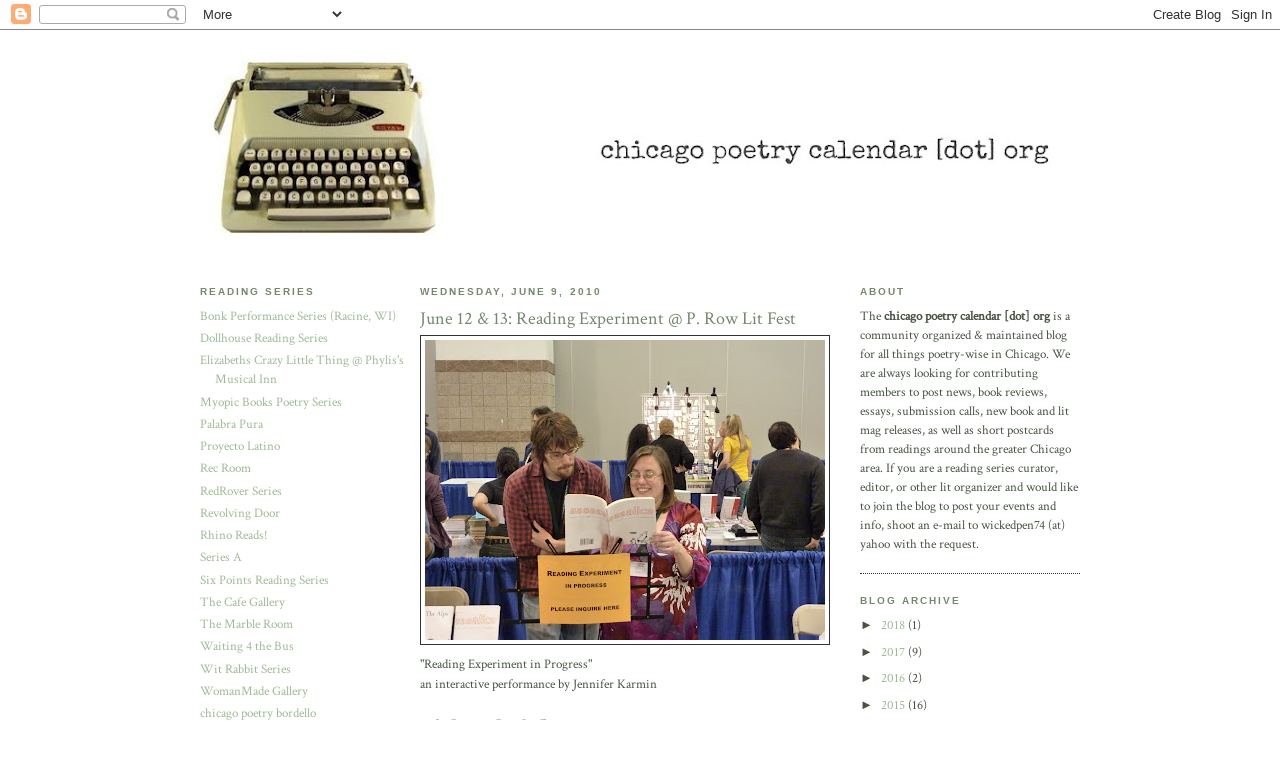

--- FILE ---
content_type: text/html; charset=UTF-8
request_url: https://chicagopoetrycalendar.blogspot.com/2010/06/june-12-13-reading-experiment-p-row-lit.html
body_size: 12164
content:
<!DOCTYPE html>
<html dir='ltr' xmlns='http://www.w3.org/1999/xhtml' xmlns:b='http://www.google.com/2005/gml/b' xmlns:data='http://www.google.com/2005/gml/data' xmlns:expr='http://www.google.com/2005/gml/expr'>
<head>
<link href='https://www.blogger.com/static/v1/widgets/2944754296-widget_css_bundle.css' rel='stylesheet' type='text/css'/>
<meta content='text/html; charset=UTF-8' http-equiv='Content-Type'/>
<meta content='blogger' name='generator'/>
<link href='https://chicagopoetrycalendar.blogspot.com/favicon.ico' rel='icon' type='image/x-icon'/>
<link href='http://chicagopoetrycalendar.blogspot.com/2010/06/june-12-13-reading-experiment-p-row-lit.html' rel='canonical'/>
<link rel="alternate" type="application/atom+xml" title="the chicago poetry calendar - Atom" href="https://chicagopoetrycalendar.blogspot.com/feeds/posts/default" />
<link rel="alternate" type="application/rss+xml" title="the chicago poetry calendar - RSS" href="https://chicagopoetrycalendar.blogspot.com/feeds/posts/default?alt=rss" />
<link rel="service.post" type="application/atom+xml" title="the chicago poetry calendar - Atom" href="https://www.blogger.com/feeds/485111284407495413/posts/default" />

<link rel="alternate" type="application/atom+xml" title="the chicago poetry calendar - Atom" href="https://chicagopoetrycalendar.blogspot.com/feeds/6314458485796911478/comments/default" />
<!--Can't find substitution for tag [blog.ieCssRetrofitLinks]-->
<link href='https://blogger.googleusercontent.com/img/b/R29vZ2xl/AVvXsEgzozeJjg5rSQT9b85UqBc_Gbfj2ymCZ0F1bIb-MzKNYwcee5ql-XYudigAivX1vLjpMQGqwLUvjLi4o3Y2KjkDtBk7ZJ3XKD1x4kzJud-jfOu1NXPgowk2Zd9PQjvvxM-WVM54KPDwZEc/s400/jennifer+karmin+%232.JPG' rel='image_src'/>
<meta content='http://chicagopoetrycalendar.blogspot.com/2010/06/june-12-13-reading-experiment-p-row-lit.html' property='og:url'/>
<meta content='June 12 &amp; 13: Reading Experiment @ P. Row Lit Fest' property='og:title'/>
<meta content=' &quot;Reading Experiment in Progress&quot; an interactive performance by Jennifer Karmin at the Printers Row Lit Fest on Dearborn Street between Cong...' property='og:description'/>
<meta content='https://blogger.googleusercontent.com/img/b/R29vZ2xl/AVvXsEgzozeJjg5rSQT9b85UqBc_Gbfj2ymCZ0F1bIb-MzKNYwcee5ql-XYudigAivX1vLjpMQGqwLUvjLi4o3Y2KjkDtBk7ZJ3XKD1x4kzJud-jfOu1NXPgowk2Zd9PQjvvxM-WVM54KPDwZEc/w1200-h630-p-k-no-nu/jennifer+karmin+%232.JPG' property='og:image'/>
<title>the chicago poetry calendar: June 12 & 13: Reading Experiment @ P. Row Lit Fest</title>
<style type='text/css'>@font-face{font-family:'Crimson Text';font-style:normal;font-weight:400;font-display:swap;src:url(//fonts.gstatic.com/s/crimsontext/v19/wlp2gwHKFkZgtmSR3NB0oRJfYAhTIfFd3IhG.woff2)format('woff2');unicode-range:U+0102-0103,U+0110-0111,U+0128-0129,U+0168-0169,U+01A0-01A1,U+01AF-01B0,U+0300-0301,U+0303-0304,U+0308-0309,U+0323,U+0329,U+1EA0-1EF9,U+20AB;}@font-face{font-family:'Crimson Text';font-style:normal;font-weight:400;font-display:swap;src:url(//fonts.gstatic.com/s/crimsontext/v19/wlp2gwHKFkZgtmSR3NB0oRJfYQhTIfFd3IhG.woff2)format('woff2');unicode-range:U+0100-02BA,U+02BD-02C5,U+02C7-02CC,U+02CE-02D7,U+02DD-02FF,U+0304,U+0308,U+0329,U+1D00-1DBF,U+1E00-1E9F,U+1EF2-1EFF,U+2020,U+20A0-20AB,U+20AD-20C0,U+2113,U+2C60-2C7F,U+A720-A7FF;}@font-face{font-family:'Crimson Text';font-style:normal;font-weight:400;font-display:swap;src:url(//fonts.gstatic.com/s/crimsontext/v19/wlp2gwHKFkZgtmSR3NB0oRJfbwhTIfFd3A.woff2)format('woff2');unicode-range:U+0000-00FF,U+0131,U+0152-0153,U+02BB-02BC,U+02C6,U+02DA,U+02DC,U+0304,U+0308,U+0329,U+2000-206F,U+20AC,U+2122,U+2191,U+2193,U+2212,U+2215,U+FEFF,U+FFFD;}</style>
<style id='page-skin-1' type='text/css'><!--
/*
-----------------------------------------------
Blogger Template Style
Name:     Minima Black
Designer: Douglas Bowman
URL:      www.stopdesign.com
Date:     26 Feb 2004
Updated by: Blogger Team
----------------------------------------------- */
/* Variable definitions
====================
<Variable name="bgcolor" description="Page Background Color"
type="color" default="#000">
<Variable name="textcolor" description="Text Color"
type="color" default="#ccc">
<Variable name="linkcolor" description="Link Color"
type="color" default="#9ad">
<Variable name="pagetitlecolor" description="Blog Title Color"
type="color" default="#ccc">
<Variable name="descriptioncolor" description="Blog Description Color"
type="color" default="#777">
<Variable name="titlecolor" description="Post Title Color"
type="color" default="#ad9">
<Variable name="bordercolor" description="Border Color"
type="color" default="#333">
<Variable name="sidebarcolor" description="Sidebar Title Color"
type="color" default="#777">
<Variable name="sidebartextcolor" description="Sidebar Text Color"
type="color" default="#999">
<Variable name="visitedlinkcolor" description="Visited Link Color"
type="color" default="#a7a">
<Variable name="bodyfont" description="Text Font"
type="font" default="normal normal 100% 'Trebuchet MS',Trebuchet,Verdana,Sans-serif">
<Variable name="headerfont" description="Sidebar Title Font"
type="font"
default="normal bold 78% 'Trebuchet MS',Trebuchet,Arial,Verdana,Sans-serif">
<Variable name="pagetitlefont" description="Blog Title Font"
type="font"
default="normal bold 200% 'Trebuchet MS',Trebuchet,Verdana,Sans-serif">
<Variable name="descriptionfont" description="Blog Description Font"
type="font"
default="normal normal 78% 'Trebuchet MS', Trebuchet, Verdana, Sans-serif">
<Variable name="postfooterfont" description="Post Footer Font"
type="font"
default="normal normal 78% 'Trebuchet MS', Trebuchet, Arial, Verdana, Sans-serif">
<Variable name="startSide" description="Start side in blog language"
type="automatic" default="left">
<Variable name="endSide" description="End side in blog language"
type="automatic" default="right">
*/
/* Use this with templates/template-twocol.html */
body {
background:#ffffff;
margin:0;
color:#485544;
font: x-small "Trebuchet MS", Trebuchet, Verdana, Sans-serif;
font-size/* */:/**/small;
font-size: /**/small;
text-align: center;
}
a:link {
color:#9ebb95;
text-decoration:none;
}
a:visited {
color:#73886c;
text-decoration:none;
}
a:hover {
color:#73886c;
text-decoration:underline;
}
a img {
border-width:0;
}
/* Header
-----------------------------------------------
*/
#header-wrapper {
width:880px;
margin:0 auto 10px;
}
#header-inner {
background-position: center;
margin-left: auto;
margin-right: auto;
}
#header {
margin: 5px;
text-align: center;
color:#cccccc;
}
#header h1 {
margin:5px 5px 0;
padding:15px 20px .25em;
line-height:1.2em;
text-transform:uppercase;
letter-spacing:.2em;
font: normal bold 240% Trebuchet, Trebuchet MS, Arial, sans-serif;
}
#header a {
color:#cccccc;
text-decoration:none;
}
#header a:hover {
color:#cccccc;
}
#header .description {
margin:0 5px 5px;
padding:0 20px 15px;
max-width:700px;
text-transform:uppercase;
letter-spacing:.2em;
line-height: 1.4em;
font: normal normal 78% 'Trebuchet MS', Trebuchet, Verdana, Sans-serif;
color: #485544;
}
#header img {
margin-left: auto;
margin-right: auto;
}
/* Outer-Wrapper
----------------------------------------------- */
#outer-wrapper {
width: 880px;
margin:0 auto;
padding:10px;
text-align:left;
font: normal normal 100% Crimson Text;
}
#main-wrapper {
width: 410px;
float: left;
word-wrap: break-word; /* fix for long text breaking sidebar float in IE */
overflow: hidden;     /* fix for long non-text content breaking IE sidebar float */
}
#sidebar-wrapper {
width: 220px;
float: right;
word-wrap: break-word; /* fix for long text breaking sidebar float in IE */
overflow: hidden;     /* fix for long non-text content breaking IE sidebar float */
}
#left-sidebar-wrapper {
width: 220px;
float: left;
word-wrap: break-word; /* fix for long text breaking sidebar float in IE */
overflow: hidden;     /* fix for long non-text content breaking IE sidebar float */
}
/* Headings
----------------------------------------------- */
h2 {
margin:1.5em 0 .75em;
font:normal bold 78% 'Trebuchet MS',Trebuchet,Arial,Verdana,Sans-serif;
line-height: 1.4em;
text-transform:uppercase;
letter-spacing:.2em;
color:#73886c;
}
/* Posts
-----------------------------------------------
*/
h2.date-header {
margin:1.5em 0 .5em;
}
.post {
margin:.5em 0 1.5em;
border-bottom:1px dotted #333333;
padding-bottom:1.5em;
}
.post h3 {
margin:.25em 0 0;
padding:0 0 4px;
font-size:140%;
font-weight:normal;
line-height:1.4em;
color:#73886c;
}
.post h3 a, .post h3 a:visited, .post h3 strong {
display:block;
text-decoration:none;
color:#73886c;
font-weight:bold;
}
.post h3 strong, .post h3 a:hover {
color:#485544;
}
.post-body {
margin:0 0 .75em;
line-height:1.6em;
}
.post-body blockquote {
line-height:1.3em;
}
.post-footer {
margin: .75em 0;
color:#73886c;
text-transform:uppercase;
letter-spacing:.1em;
font: normal normal 78% 'Trebuchet MS', Trebuchet, Arial, Verdana, Sans-serif;
line-height: 1.4em;
}
.comment-link {
margin-left:.6em;
}
.post img {
padding:4px;
border:1px solid #333333;
}
.post blockquote {
margin:1em 20px;
}
.post blockquote p {
margin:.75em 0;
}
/* Comments
----------------------------------------------- */
#comments h4 {
margin:1em 0;
font-weight: bold;
line-height: 1.4em;
text-transform:uppercase;
letter-spacing:.2em;
color: #73886c;
}
#comments-block {
margin:1em 0 1.5em;
line-height:1.6em;
}
#comments-block .comment-author {
margin:.5em 0;
}
#comments-block .comment-body {
margin:.25em 0 0;
}
#comments-block .comment-footer {
margin:-.25em 0 2em;
line-height: 1.4em;
text-transform:uppercase;
letter-spacing:.1em;
}
#comments-block .comment-body p {
margin:0 0 .75em;
}
.deleted-comment {
font-style:italic;
color:gray;
}
.feed-links {
clear: both;
line-height: 2.5em;
}
#blog-pager-newer-link {
float: left;
}
#blog-pager-older-link {
float: right;
}
#blog-pager {
text-align: center;
}
/* Sidebar Content
----------------------------------------------- */
.sidebar {
color: #485544;
line-height: 1.5em;
}
.sidebar ul {
list-style:none;
margin:0 0 0;
padding:0 0 0;
}
.sidebar li {
margin:0;
padding-top:0;
padding-right:0;
padding-bottom:.25em;
padding-left:15px;
text-indent:-15px;
line-height:1.5em;
}
.sidebar .widget, .main .widget {
border-bottom:1px dotted #333333;
margin:0 0 1.5em;
padding:0 0 1.5em;
}
.main .Blog {
border-bottom-width: 0;
}
/* Profile
----------------------------------------------- */
.profile-img {
float: left;
margin-top: 0;
margin-right: 5px;
margin-bottom: 5px;
margin-left: 0;
padding: 4px;
border: 1px solid #333333;
}
.profile-data {
margin:0;
text-transform:uppercase;
letter-spacing:.1em;
font: normal normal 78% 'Trebuchet MS', Trebuchet, Arial, Verdana, Sans-serif;
color: #73886c;
font-weight: bold;
line-height: 1.6em;
}
.profile-datablock {
margin:.5em 0 .5em;
}
.profile-textblock {
margin: 0.5em 0;
line-height: 1.6em;
}
.profile-link {
font: normal normal 78% 'Trebuchet MS', Trebuchet, Arial, Verdana, Sans-serif;
text-transform: uppercase;
letter-spacing: .1em;
}
/* Footer
----------------------------------------------- */
#footer {
width:660px;
clear:both;
margin:0 auto;
padding-top:15px;
line-height: 1.6em;
text-transform:uppercase;
letter-spacing:.1em;
text-align: center;
}

--></style>
<link href='https://www.blogger.com/dyn-css/authorization.css?targetBlogID=485111284407495413&amp;zx=201403e1-af99-409b-87f6-afb525341ca8' media='none' onload='if(media!=&#39;all&#39;)media=&#39;all&#39;' rel='stylesheet'/><noscript><link href='https://www.blogger.com/dyn-css/authorization.css?targetBlogID=485111284407495413&amp;zx=201403e1-af99-409b-87f6-afb525341ca8' rel='stylesheet'/></noscript>
<meta name='google-adsense-platform-account' content='ca-host-pub-1556223355139109'/>
<meta name='google-adsense-platform-domain' content='blogspot.com'/>

</head>
<body>
<div class='navbar section' id='navbar'><div class='widget Navbar' data-version='1' id='Navbar1'><script type="text/javascript">
    function setAttributeOnload(object, attribute, val) {
      if(window.addEventListener) {
        window.addEventListener('load',
          function(){ object[attribute] = val; }, false);
      } else {
        window.attachEvent('onload', function(){ object[attribute] = val; });
      }
    }
  </script>
<div id="navbar-iframe-container"></div>
<script type="text/javascript" src="https://apis.google.com/js/platform.js"></script>
<script type="text/javascript">
      gapi.load("gapi.iframes:gapi.iframes.style.bubble", function() {
        if (gapi.iframes && gapi.iframes.getContext) {
          gapi.iframes.getContext().openChild({
              url: 'https://www.blogger.com/navbar/485111284407495413?po\x3d6314458485796911478\x26origin\x3dhttps://chicagopoetrycalendar.blogspot.com',
              where: document.getElementById("navbar-iframe-container"),
              id: "navbar-iframe"
          });
        }
      });
    </script><script type="text/javascript">
(function() {
var script = document.createElement('script');
script.type = 'text/javascript';
script.src = '//pagead2.googlesyndication.com/pagead/js/google_top_exp.js';
var head = document.getElementsByTagName('head')[0];
if (head) {
head.appendChild(script);
}})();
</script>
</div></div>
<div id='outer-wrapper'><div id='wrap2'>
<!-- skip links for text browsers -->
<span id='skiplinks' style='display:none;'>
<a href='#main'>skip to main </a> |
      <a href='#sidebar'>skip to sidebar</a>
</span>
<div id='header-wrapper'>
<div class='header section' id='header'><div class='widget Header' data-version='1' id='Header1'>
<div id='header-inner'>
<a href='https://chicagopoetrycalendar.blogspot.com/' style='display: block'>
<img alt='the chicago poetry calendar' height='215px; ' id='Header1_headerimg' src='https://blogger.googleusercontent.com/img/b/R29vZ2xl/AVvXsEg9QRNRChfpXkFtTPTfbEh5J51Y3Y6vt3gqV4nYryLDaiX6tvxxsaelX5P4dlNuC6rbjfbiF0jzajmg7a6hyphenhyphence63H30jwKx610qbDbuOvtXKW9lKNaKT-jCVDOTefbs_EZhBgavXtuNfSI/s870/type.jpg' style='display: block' width='870px; '/>
</a>
</div>
</div></div>
</div>
<div id='content-wrapper'>
<div id='crosscol-wrapper' style='text-align:center'>
<div class='crosscol no-items section' id='crosscol'></div>
</div>
<div id='left-sidebar-wrapper'>
<div class='sidebar section' id='left-sidebar'><div class='widget LinkList' data-version='1' id='LinkList6'>
<h2>reading series</h2>
<div class='widget-content'>
<ul>
<li><a href='http://bonkperformanceseries.wordpress.com/'>Bonk Performance Series (Racine, WI)</a></li>
<li><a href='http://thedollhousereads.tumblr.com/'>Dollhouse Reading Series</a></li>
<li><a href='https://www.facebook.com/ElizabethsCrazyLittleThingPMI'>Elizabeths Crazy Little Thing @ Phylis's Musical Inn</a></li>
<li><a href='http://www.myopicbookstore.com/poetry.html'>Myopic Books Poetry Series</a></li>
<li><a href='http://www.guildcomplex.org/?q=node/4'>Palabra Pura</a></li>
<li><a href='http://proyectolatina.org/'>Proyecto Latino</a></li>
<li><a href='http://www.recroomers.com/main.html'>Rec Room</a></li>
<li><a href='http://groups.yahoo.com/group/redroverseries/'>RedRover Series</a></li>
<li><a href='http://www.revolvingdr.com/news/'>Revolving Door</a></li>
<li><a href='http://rhinopoetry.org/tag/rhino-reads/'>Rhino Reads!</a></li>
<li><a href='http://www.moriapoetry.com/serieswriters.html'>Series A</a></li>
<li><a href='http://www.poetrycenter.org/'>Six Points Reading Series</a></li>
<li><a href='https://www.facebook.com/events/704640946295281/'>The Cafe Gallery</a></li>
<li><a href='http://themarbleroom.tumblr.com/'>The Marble Room</a></li>
<li><a href='http://www.waiting4thebus.com/'>Waiting 4 the Bus</a></li>
<li><a href='http://www.witrabbitreads.com/'>Wit Rabbit Series</a></li>
<li><a href='http://www.womanmade.org/poetry.html'>WomanMade Gallery</a></li>
<li><a href='http://www.chicagopoetrybrothel.com/'>chicago poetry bordello</a></li>
<li><a href='https://www.facebook.com/theswellseries'>the swell</a></li>
</ul>
<div class='clear'></div>
</div>
</div><div class='widget LinkList' data-version='1' id='LinkList1'>
<h2>places</h2>
<div class='widget-content'>
<ul>
<li><a href='http://www.bookslut.com/'>Bookslut</a></li>
<li><a href='http://www.chicagopublishes.com/'>Chicago Publishes</a></li>
<li><a href='http://www.examiner.com/x-9150-Chicago-Poetry-Examiner'>Chicago Poetry Examiner</a></li>
<li><a href='http://www.chicagopostmodernpoetry.com/homepage.htm'>Chicago Postmodern Poetry</a></li>
<li><a href='http://www.chicagoreader.com/chicago/literature/Section?oid=926726'>Chicago Reader Lit & Lectures</a></li>
<li><a href='http://chicagoist.com/arts_events/2009/08/'>Chicagoist</a></li>
<li><a href='http://chicagopoem.typepad.com/deep_dish/'>Deep Dish</a></li>
<li><a href='http://www.e-poets.net/'>e-poets</a></li>
<li><a href='http://www.gapersblock.com/'>Gapers Block</a></li>
<li><a href='http://www.literarychicago.com/'>Literary Chicago</a></li>
<li><a href='http://chicago.timeout.com/section/books'>Time Out Chicago: Books</a></li>
</ul>
<div class='clear'></div>
</div>
</div><div class='widget LinkList' data-version='1' id='LinkList3'>
<h2>journals / litmags</h2>
<div class='widget-content'>
<ul>
<li><a href='http://www.anotherchicagomagazine.net/'>Another Chicago Magazine</a></li>
<li><a href='http://arseniclobster.magere.com/'>Arsenic Lobster</a></li>
<li><a href='http://www.bigbridge.org/'>Big Bridge</a></li>
<li><a href='http://humanities.uchicago.edu/orgs/review/'>Chicago Review</a></li>
<li><a href='http://www.colum.edu/columbiapoetryreview/'>Columbia Poetry Review</a></li>
<li><a href='http://english.colum.edu/courtgreen/'>Court Green</a></li>
<li><a href='http://elephantzine.weebly.com/'>Elephant Zine</a></li>
<li><a href='http://www.waiting4thebus.com/'>Exact Change Only</a></li>
<li><a href='http://www.fifthwednesdayjournal.com/'>Fifth Wednesday</a></li>
<li><a href='http://www.hotelamerika.net/'>Hotel Amerika</a></li>
<li><a href='http://www.makemag.org/'>MAKE: a chicago literary magazine</a></li>
<li><a href='http://www.packingtownreview.com/'>Packingtown Review</a></li>
<li><a href='http://www.poetryfoundation.org/poetrymagazine/index.html'>Poetry Magazine</a></li>
<li><a href='http://requitedjournal.com/'>Requited Journal</a></li>
<li><a href='http://www.sevencornerspoetry.blogspot.com/'>Seven Corners</a></li>
<li><a href='http://triquarterly.org/'>Triquarterly</a></li>
<li><a href='http://www.afterhourspress.com/'>after hours: a journal of chicago writing and art</a></li>
<li><a href='http://www.apparatusmagazine.com/'>apparatus magazine</a></li>
<li><a href='http://boojournal.wordpress.com./'>boo</a></li>
<li><a href='http://contratiempo.net/'>contratiempo</a></li>
<li><a href='http://www.milkmag.org/'>milk magazine</a></li>
<li><a href='http://www.moriapoetry.com/'>moria</a></li>
<li><a href='http://www.rhinopoetry.org/'>rhino magazine</a></li>
<li><a href='http://www.sundresspublications.com/wickedalice/'>wicked alice</a></li>
</ul>
<div class='clear'></div>
</div>
</div><div class='widget LinkList' data-version='1' id='LinkList4'>
<h2>presses</h2>
<div class='widget-content'>
<ul>
<li><a href='http://www.asgp.org/'>A Small Garlic Press</a></li>
<li><a href='http://www.beardofbees.com/'>Beard of Bees</a></li>
<li><a href='http://crackedslabbooks.com/home.html'>Cracked Slab Books</a></li>
<li><a href='http://www.curbsidesplendor.com/'>Curbside Splendor</a></li>
<li><a href='http://www.waiting4thebus.com/Exact_Change_Only_92QO.php'>Exact Change Press</a></li>
<li><a href='http://www.fractaledgepress.com/'>Fractal Edge Press</a></li>
<li><a href='http://www.mayapplepress.com/'>Mayapple Press</a></li>
<li><a href='http://www.plastiquepress.com/'>Plastique Press</a></li>
<li><a href='http://www.projectiveindustries.com/'>Projective Industries</a></li>
<li><a href='http://www.angelfire.com/poetry/puddinheadpress/'>Puddinhead Press</a></li>
<li><a href='http://www.rosemetalpress.com/'>Rose Metal Press</a></li>
<li><a href='http://stepsisterprojects.com/home.html'>StepSister Press</a></li>
<li><a href='http://www.swanislepress.com/intro.html'>Swan Isle Press</a></li>
<li><a href='http://www.switchbackbooks.com/'>Switchback Books</a></li>
<li><a href='http://www.outriderpress.com/guildinfo.html'>Tallgrass/Outrider Press</a></li>
<li><a href='http://vacpoetry.org/'>Virtual Artists Collective</a></li>
<li><a href='http://zombielogicblog.blogspot.com/'>Zombie Logic Press</a></li>
<li><a href='http://www.blackocean.org/'>black ocean</a></li>
<li><a href='http://www.dancinggirlpress.com/'>dancing girl press</a></li>
</ul>
<div class='clear'></div>
</div>
</div><div class='widget LinkList' data-version='1' id='LinkList5'>
<h2>organizations / institutions</h2>
<div class='widget-content'>
<ul>
<li><a href='http://www.colum.edu/Book_and_Paper/'>Center for Book and Paper Arts</a></li>
<li><a href='http://www.chicagohumanities.org/'>Chicago Humanities Festival</a></li>
<li><a href='http://www.chipublib.org/events/'>Chicago Public Library</a></li>
<li><a href='http://www.colum.edu/Academics/English_Department/'>Columbia College</a></li>
<li><a href='http://las.depaul.edu/english/'>DePaul University</a></li>
<li><a href='http://www.etacreativearts.org/'>ETA Creative Arts</a></li>
<li><a href='http://www.guildcomplex.org/'>Guild Complex</a></li>
<li><a href='http://www.csu.edu/gwendolynbrooks/'>Gwendolyn Brooks Center</a></li>
<li><a href='http://www.state.il.us/agency/iac/'>Illinois Arts Council</a></li>
<li><a href='http://www.newberry.org/programs/navigate.html'>Newberry Library</a></li>
<li><a href='http://www.scs.northwestern.edu/grad/cw/'>Northwestern University</a></li>
<li><a href='http://www.poetrycenter.org/'>Poetry Center of Chicago</a></li>
<li><a href='http://www.poetryfoundation.org/'>Poetry Foundation</a></li>
<li><a href='http://readwritelibrary.org/'>Read/Write Library</a></li>
<li><a href='http://www.saic.edu/degrees_resources/gr_degrees/mfaw/index.html'>School of the Art Institute</a></li>
<li><a href='http://www.uic.edu/depts/engl/index.html'>UIC</a></li>
<li><a href='http://www.universeofpoetry.org/'>UniVerse of Poetry</a></li>
<li><a href='http://poetics.uchicago.edu/'>University of Chicago</a></li>
</ul>
<div class='clear'></div>
</div>
</div><div class='widget LinkList' data-version='1' id='LinkList7'>
<h2>bookstores we love</h2>
<div class='widget-content'>
<ul>
<li><a href='http://www.barbarasbookstore.com/Stores/'>Barbaras Bookstore</a></li>
<li><a href='http://www.bookcellarinc.com/'>Book Cellar</a></li>
<li><a href='http://www.myopicbookstore.com/'>Myopic Books</a></li>
<li><a href='http://www.powellschicago.com/'>Powells</a></li>
<li><a href='http://www.quimbys.com/'>Quimbys</a></li>
<li><a href='http://www.unchartedbooks.com/'>Uncharted Books</a></li>
<li><a href='http://www.womenandchildrenfirst.com/NASApp/store/IndexJsp'>Women and Children First</a></li>
<li><a href='http://www.woodlandpattern.org/'>Woodland Pattern (WI)</a></li>
</ul>
<div class='clear'></div>
</div>
</div></div>
</div>
<div id='main-wrapper'>
<div class='main section' id='main'><div class='widget Blog' data-version='1' id='Blog1'>
<div class='blog-posts hfeed'>

          <div class="date-outer">
        
<h2 class='date-header'><span>Wednesday, June 9, 2010</span></h2>

          <div class="date-posts">
        
<div class='post-outer'>
<div class='post hentry uncustomized-post-template' itemprop='blogPost' itemscope='itemscope' itemtype='http://schema.org/BlogPosting'>
<meta content='https://blogger.googleusercontent.com/img/b/R29vZ2xl/AVvXsEgzozeJjg5rSQT9b85UqBc_Gbfj2ymCZ0F1bIb-MzKNYwcee5ql-XYudigAivX1vLjpMQGqwLUvjLi4o3Y2KjkDtBk7ZJ3XKD1x4kzJud-jfOu1NXPgowk2Zd9PQjvvxM-WVM54KPDwZEc/s400/jennifer+karmin+%232.JPG' itemprop='image_url'/>
<meta content='485111284407495413' itemprop='blogId'/>
<meta content='6314458485796911478' itemprop='postId'/>
<a name='6314458485796911478'></a>
<h3 class='post-title entry-title' itemprop='name'>
June 12 & 13: Reading Experiment @ P. Row Lit Fest
</h3>
<div class='post-header'>
<div class='post-header-line-1'></div>
</div>
<div class='post-body entry-content' id='post-body-6314458485796911478' itemprop='description articleBody'>
<a href="https://blogger.googleusercontent.com/img/b/R29vZ2xl/AVvXsEgzozeJjg5rSQT9b85UqBc_Gbfj2ymCZ0F1bIb-MzKNYwcee5ql-XYudigAivX1vLjpMQGqwLUvjLi4o3Y2KjkDtBk7ZJ3XKD1x4kzJud-jfOu1NXPgowk2Zd9PQjvvxM-WVM54KPDwZEc/s1600/jennifer+karmin+%232.JPG"><img alt="" border="0" id="BLOGGER_PHOTO_ID_5480978306139784898" src="https://blogger.googleusercontent.com/img/b/R29vZ2xl/AVvXsEgzozeJjg5rSQT9b85UqBc_Gbfj2ymCZ0F1bIb-MzKNYwcee5ql-XYudigAivX1vLjpMQGqwLUvjLi4o3Y2KjkDtBk7ZJ3XKD1x4kzJud-jfOu1NXPgowk2Zd9PQjvvxM-WVM54KPDwZEc/s400/jennifer+karmin+%232.JPG" style="DISPLAY: block; MARGIN: 0px auto 10px; WIDTH: 400px; CURSOR: hand; HEIGHT: 300px; TEXT-ALIGN: center" /></a> "Reading Experiment in Progress"<br />an interactive performance by Jennifer Karmin<br /><br />at the Printers Row Lit Fest<br />on Dearborn Street<br />between Congress and Polk<br /><a href="http://www.printersrowbookfair.org/">http://www.printersrowbookfair.org</a><br /><br />Saturday, June 12<br />1:45-3pm at the Arts &amp; Poetry Stage<br />4-5pm roving the book fair<br /><br />Sunday, June 13<br />10am-12pm at the Northwestern University table<br />2-3pm roving the book fair<br /><br /><em>Aaaaaaaaaaalice</em><br />published by Flim Forum Press<br />travelogue in 11 cantos<br />scored for polyvocal improvisation<br /><br />To buy online, read some early reviews &amp; find performance dates:<br /><a href="http://www.aaaaaaaaaaalice.blogspot.com/">http://www.aaaaaaaaaaalice.blogspot.com</a>
<div style='clear: both;'></div>
</div>
<div class='post-footer'>
<div class='post-footer-line post-footer-line-1'>
<span class='post-author vcard'>
Posted by
<span class='fn' itemprop='author' itemscope='itemscope' itemtype='http://schema.org/Person'>
<span itemprop='name'>Jennifer Karmin</span>
</span>
</span>
<span class='post-timestamp'>
at
<meta content='http://chicagopoetrycalendar.blogspot.com/2010/06/june-12-13-reading-experiment-p-row-lit.html' itemprop='url'/>
<a class='timestamp-link' href='https://chicagopoetrycalendar.blogspot.com/2010/06/june-12-13-reading-experiment-p-row-lit.html' rel='bookmark' title='permanent link'><abbr class='published' itemprop='datePublished' title='2010-06-09T20:14:00-07:00'>8:14&#8239;PM</abbr></a>
</span>
<span class='post-comment-link'>
</span>
<span class='post-icons'>
<span class='item-control blog-admin pid-843039049'>
<a href='https://www.blogger.com/post-edit.g?blogID=485111284407495413&postID=6314458485796911478&from=pencil' title='Edit Post'>
<img alt='' class='icon-action' height='18' src='https://resources.blogblog.com/img/icon18_edit_allbkg.gif' width='18'/>
</a>
</span>
</span>
<div class='post-share-buttons goog-inline-block'>
</div>
</div>
<div class='post-footer-line post-footer-line-2'>
<span class='post-labels'>
</span>
</div>
<div class='post-footer-line post-footer-line-3'>
<span class='post-location'>
</span>
</div>
</div>
</div>
<div class='comments' id='comments'>
<a name='comments'></a>
</div>
</div>

        </div></div>
      
</div>
<div class='blog-pager' id='blog-pager'>
<span id='blog-pager-newer-link'>
<a class='blog-pager-newer-link' href='https://chicagopoetrycalendar.blogspot.com/2010/06/revolving-door-reading-series.html' id='Blog1_blog-pager-newer-link' title='Newer Post'>Newer Post</a>
</span>
<span id='blog-pager-older-link'>
<a class='blog-pager-older-link' href='https://chicagopoetrycalendar.blogspot.com/2010/06/palabra-pura-series-luis-alberto.html' id='Blog1_blog-pager-older-link' title='Older Post'>Older Post</a>
</span>
<a class='home-link' href='https://chicagopoetrycalendar.blogspot.com/'>Home</a>
</div>
<div class='clear'></div>
<div class='post-feeds'>
</div>
</div></div>
</div>
<div id='sidebar-wrapper'>
<div class='sidebar section' id='sidebar'><div class='widget Text' data-version='1' id='Text1'>
<h2 class='title'>about</h2>
<div class='widget-content'>
The <strong>chicago poetry calendar [dot] org</strong> is a community organized &amp; maintained blog for all things poetry-wise in Chicago. We are always looking for contributing members to post news, book reviews, essays, submission calls, new book and lit mag releases, as well as short postcards from readings around the greater Chicago area.  If you are a reading series curator, editor, or other lit organizer and would like to join the blog to post your events and info, shoot an e-mail to wickedpen74 (at) yahoo with the request.<br/>
</div>
<div class='clear'></div>
</div><div class='widget BlogArchive' data-version='1' id='BlogArchive1'>
<h2>Blog Archive</h2>
<div class='widget-content'>
<div id='ArchiveList'>
<div id='BlogArchive1_ArchiveList'>
<ul class='hierarchy'>
<li class='archivedate collapsed'>
<a class='toggle' href='javascript:void(0)'>
<span class='zippy'>

        &#9658;&#160;
      
</span>
</a>
<a class='post-count-link' href='https://chicagopoetrycalendar.blogspot.com/2018/'>
2018
</a>
<span class='post-count' dir='ltr'>(1)</span>
<ul class='hierarchy'>
<li class='archivedate collapsed'>
<a class='toggle' href='javascript:void(0)'>
<span class='zippy'>

        &#9658;&#160;
      
</span>
</a>
<a class='post-count-link' href='https://chicagopoetrycalendar.blogspot.com/2018/07/'>
July
</a>
<span class='post-count' dir='ltr'>(1)</span>
</li>
</ul>
</li>
</ul>
<ul class='hierarchy'>
<li class='archivedate collapsed'>
<a class='toggle' href='javascript:void(0)'>
<span class='zippy'>

        &#9658;&#160;
      
</span>
</a>
<a class='post-count-link' href='https://chicagopoetrycalendar.blogspot.com/2017/'>
2017
</a>
<span class='post-count' dir='ltr'>(9)</span>
<ul class='hierarchy'>
<li class='archivedate collapsed'>
<a class='toggle' href='javascript:void(0)'>
<span class='zippy'>

        &#9658;&#160;
      
</span>
</a>
<a class='post-count-link' href='https://chicagopoetrycalendar.blogspot.com/2017/11/'>
November
</a>
<span class='post-count' dir='ltr'>(1)</span>
</li>
</ul>
<ul class='hierarchy'>
<li class='archivedate collapsed'>
<a class='toggle' href='javascript:void(0)'>
<span class='zippy'>

        &#9658;&#160;
      
</span>
</a>
<a class='post-count-link' href='https://chicagopoetrycalendar.blogspot.com/2017/09/'>
September
</a>
<span class='post-count' dir='ltr'>(2)</span>
</li>
</ul>
<ul class='hierarchy'>
<li class='archivedate collapsed'>
<a class='toggle' href='javascript:void(0)'>
<span class='zippy'>

        &#9658;&#160;
      
</span>
</a>
<a class='post-count-link' href='https://chicagopoetrycalendar.blogspot.com/2017/07/'>
July
</a>
<span class='post-count' dir='ltr'>(2)</span>
</li>
</ul>
<ul class='hierarchy'>
<li class='archivedate collapsed'>
<a class='toggle' href='javascript:void(0)'>
<span class='zippy'>

        &#9658;&#160;
      
</span>
</a>
<a class='post-count-link' href='https://chicagopoetrycalendar.blogspot.com/2017/06/'>
June
</a>
<span class='post-count' dir='ltr'>(1)</span>
</li>
</ul>
<ul class='hierarchy'>
<li class='archivedate collapsed'>
<a class='toggle' href='javascript:void(0)'>
<span class='zippy'>

        &#9658;&#160;
      
</span>
</a>
<a class='post-count-link' href='https://chicagopoetrycalendar.blogspot.com/2017/05/'>
May
</a>
<span class='post-count' dir='ltr'>(3)</span>
</li>
</ul>
</li>
</ul>
<ul class='hierarchy'>
<li class='archivedate collapsed'>
<a class='toggle' href='javascript:void(0)'>
<span class='zippy'>

        &#9658;&#160;
      
</span>
</a>
<a class='post-count-link' href='https://chicagopoetrycalendar.blogspot.com/2016/'>
2016
</a>
<span class='post-count' dir='ltr'>(2)</span>
<ul class='hierarchy'>
<li class='archivedate collapsed'>
<a class='toggle' href='javascript:void(0)'>
<span class='zippy'>

        &#9658;&#160;
      
</span>
</a>
<a class='post-count-link' href='https://chicagopoetrycalendar.blogspot.com/2016/04/'>
April
</a>
<span class='post-count' dir='ltr'>(1)</span>
</li>
</ul>
<ul class='hierarchy'>
<li class='archivedate collapsed'>
<a class='toggle' href='javascript:void(0)'>
<span class='zippy'>

        &#9658;&#160;
      
</span>
</a>
<a class='post-count-link' href='https://chicagopoetrycalendar.blogspot.com/2016/01/'>
January
</a>
<span class='post-count' dir='ltr'>(1)</span>
</li>
</ul>
</li>
</ul>
<ul class='hierarchy'>
<li class='archivedate collapsed'>
<a class='toggle' href='javascript:void(0)'>
<span class='zippy'>

        &#9658;&#160;
      
</span>
</a>
<a class='post-count-link' href='https://chicagopoetrycalendar.blogspot.com/2015/'>
2015
</a>
<span class='post-count' dir='ltr'>(16)</span>
<ul class='hierarchy'>
<li class='archivedate collapsed'>
<a class='toggle' href='javascript:void(0)'>
<span class='zippy'>

        &#9658;&#160;
      
</span>
</a>
<a class='post-count-link' href='https://chicagopoetrycalendar.blogspot.com/2015/10/'>
October
</a>
<span class='post-count' dir='ltr'>(1)</span>
</li>
</ul>
<ul class='hierarchy'>
<li class='archivedate collapsed'>
<a class='toggle' href='javascript:void(0)'>
<span class='zippy'>

        &#9658;&#160;
      
</span>
</a>
<a class='post-count-link' href='https://chicagopoetrycalendar.blogspot.com/2015/09/'>
September
</a>
<span class='post-count' dir='ltr'>(2)</span>
</li>
</ul>
<ul class='hierarchy'>
<li class='archivedate collapsed'>
<a class='toggle' href='javascript:void(0)'>
<span class='zippy'>

        &#9658;&#160;
      
</span>
</a>
<a class='post-count-link' href='https://chicagopoetrycalendar.blogspot.com/2015/08/'>
August
</a>
<span class='post-count' dir='ltr'>(2)</span>
</li>
</ul>
<ul class='hierarchy'>
<li class='archivedate collapsed'>
<a class='toggle' href='javascript:void(0)'>
<span class='zippy'>

        &#9658;&#160;
      
</span>
</a>
<a class='post-count-link' href='https://chicagopoetrycalendar.blogspot.com/2015/06/'>
June
</a>
<span class='post-count' dir='ltr'>(1)</span>
</li>
</ul>
<ul class='hierarchy'>
<li class='archivedate collapsed'>
<a class='toggle' href='javascript:void(0)'>
<span class='zippy'>

        &#9658;&#160;
      
</span>
</a>
<a class='post-count-link' href='https://chicagopoetrycalendar.blogspot.com/2015/05/'>
May
</a>
<span class='post-count' dir='ltr'>(3)</span>
</li>
</ul>
<ul class='hierarchy'>
<li class='archivedate collapsed'>
<a class='toggle' href='javascript:void(0)'>
<span class='zippy'>

        &#9658;&#160;
      
</span>
</a>
<a class='post-count-link' href='https://chicagopoetrycalendar.blogspot.com/2015/04/'>
April
</a>
<span class='post-count' dir='ltr'>(3)</span>
</li>
</ul>
<ul class='hierarchy'>
<li class='archivedate collapsed'>
<a class='toggle' href='javascript:void(0)'>
<span class='zippy'>

        &#9658;&#160;
      
</span>
</a>
<a class='post-count-link' href='https://chicagopoetrycalendar.blogspot.com/2015/01/'>
January
</a>
<span class='post-count' dir='ltr'>(4)</span>
</li>
</ul>
</li>
</ul>
<ul class='hierarchy'>
<li class='archivedate collapsed'>
<a class='toggle' href='javascript:void(0)'>
<span class='zippy'>

        &#9658;&#160;
      
</span>
</a>
<a class='post-count-link' href='https://chicagopoetrycalendar.blogspot.com/2014/'>
2014
</a>
<span class='post-count' dir='ltr'>(43)</span>
<ul class='hierarchy'>
<li class='archivedate collapsed'>
<a class='toggle' href='javascript:void(0)'>
<span class='zippy'>

        &#9658;&#160;
      
</span>
</a>
<a class='post-count-link' href='https://chicagopoetrycalendar.blogspot.com/2014/11/'>
November
</a>
<span class='post-count' dir='ltr'>(1)</span>
</li>
</ul>
<ul class='hierarchy'>
<li class='archivedate collapsed'>
<a class='toggle' href='javascript:void(0)'>
<span class='zippy'>

        &#9658;&#160;
      
</span>
</a>
<a class='post-count-link' href='https://chicagopoetrycalendar.blogspot.com/2014/10/'>
October
</a>
<span class='post-count' dir='ltr'>(3)</span>
</li>
</ul>
<ul class='hierarchy'>
<li class='archivedate collapsed'>
<a class='toggle' href='javascript:void(0)'>
<span class='zippy'>

        &#9658;&#160;
      
</span>
</a>
<a class='post-count-link' href='https://chicagopoetrycalendar.blogspot.com/2014/09/'>
September
</a>
<span class='post-count' dir='ltr'>(3)</span>
</li>
</ul>
<ul class='hierarchy'>
<li class='archivedate collapsed'>
<a class='toggle' href='javascript:void(0)'>
<span class='zippy'>

        &#9658;&#160;
      
</span>
</a>
<a class='post-count-link' href='https://chicagopoetrycalendar.blogspot.com/2014/08/'>
August
</a>
<span class='post-count' dir='ltr'>(2)</span>
</li>
</ul>
<ul class='hierarchy'>
<li class='archivedate collapsed'>
<a class='toggle' href='javascript:void(0)'>
<span class='zippy'>

        &#9658;&#160;
      
</span>
</a>
<a class='post-count-link' href='https://chicagopoetrycalendar.blogspot.com/2014/07/'>
July
</a>
<span class='post-count' dir='ltr'>(1)</span>
</li>
</ul>
<ul class='hierarchy'>
<li class='archivedate collapsed'>
<a class='toggle' href='javascript:void(0)'>
<span class='zippy'>

        &#9658;&#160;
      
</span>
</a>
<a class='post-count-link' href='https://chicagopoetrycalendar.blogspot.com/2014/05/'>
May
</a>
<span class='post-count' dir='ltr'>(1)</span>
</li>
</ul>
<ul class='hierarchy'>
<li class='archivedate collapsed'>
<a class='toggle' href='javascript:void(0)'>
<span class='zippy'>

        &#9658;&#160;
      
</span>
</a>
<a class='post-count-link' href='https://chicagopoetrycalendar.blogspot.com/2014/04/'>
April
</a>
<span class='post-count' dir='ltr'>(8)</span>
</li>
</ul>
<ul class='hierarchy'>
<li class='archivedate collapsed'>
<a class='toggle' href='javascript:void(0)'>
<span class='zippy'>

        &#9658;&#160;
      
</span>
</a>
<a class='post-count-link' href='https://chicagopoetrycalendar.blogspot.com/2014/03/'>
March
</a>
<span class='post-count' dir='ltr'>(9)</span>
</li>
</ul>
<ul class='hierarchy'>
<li class='archivedate collapsed'>
<a class='toggle' href='javascript:void(0)'>
<span class='zippy'>

        &#9658;&#160;
      
</span>
</a>
<a class='post-count-link' href='https://chicagopoetrycalendar.blogspot.com/2014/02/'>
February
</a>
<span class='post-count' dir='ltr'>(6)</span>
</li>
</ul>
<ul class='hierarchy'>
<li class='archivedate collapsed'>
<a class='toggle' href='javascript:void(0)'>
<span class='zippy'>

        &#9658;&#160;
      
</span>
</a>
<a class='post-count-link' href='https://chicagopoetrycalendar.blogspot.com/2014/01/'>
January
</a>
<span class='post-count' dir='ltr'>(9)</span>
</li>
</ul>
</li>
</ul>
<ul class='hierarchy'>
<li class='archivedate collapsed'>
<a class='toggle' href='javascript:void(0)'>
<span class='zippy'>

        &#9658;&#160;
      
</span>
</a>
<a class='post-count-link' href='https://chicagopoetrycalendar.blogspot.com/2013/'>
2013
</a>
<span class='post-count' dir='ltr'>(100)</span>
<ul class='hierarchy'>
<li class='archivedate collapsed'>
<a class='toggle' href='javascript:void(0)'>
<span class='zippy'>

        &#9658;&#160;
      
</span>
</a>
<a class='post-count-link' href='https://chicagopoetrycalendar.blogspot.com/2013/12/'>
December
</a>
<span class='post-count' dir='ltr'>(4)</span>
</li>
</ul>
<ul class='hierarchy'>
<li class='archivedate collapsed'>
<a class='toggle' href='javascript:void(0)'>
<span class='zippy'>

        &#9658;&#160;
      
</span>
</a>
<a class='post-count-link' href='https://chicagopoetrycalendar.blogspot.com/2013/11/'>
November
</a>
<span class='post-count' dir='ltr'>(6)</span>
</li>
</ul>
<ul class='hierarchy'>
<li class='archivedate collapsed'>
<a class='toggle' href='javascript:void(0)'>
<span class='zippy'>

        &#9658;&#160;
      
</span>
</a>
<a class='post-count-link' href='https://chicagopoetrycalendar.blogspot.com/2013/10/'>
October
</a>
<span class='post-count' dir='ltr'>(7)</span>
</li>
</ul>
<ul class='hierarchy'>
<li class='archivedate collapsed'>
<a class='toggle' href='javascript:void(0)'>
<span class='zippy'>

        &#9658;&#160;
      
</span>
</a>
<a class='post-count-link' href='https://chicagopoetrycalendar.blogspot.com/2013/09/'>
September
</a>
<span class='post-count' dir='ltr'>(9)</span>
</li>
</ul>
<ul class='hierarchy'>
<li class='archivedate collapsed'>
<a class='toggle' href='javascript:void(0)'>
<span class='zippy'>

        &#9658;&#160;
      
</span>
</a>
<a class='post-count-link' href='https://chicagopoetrycalendar.blogspot.com/2013/08/'>
August
</a>
<span class='post-count' dir='ltr'>(3)</span>
</li>
</ul>
<ul class='hierarchy'>
<li class='archivedate collapsed'>
<a class='toggle' href='javascript:void(0)'>
<span class='zippy'>

        &#9658;&#160;
      
</span>
</a>
<a class='post-count-link' href='https://chicagopoetrycalendar.blogspot.com/2013/07/'>
July
</a>
<span class='post-count' dir='ltr'>(4)</span>
</li>
</ul>
<ul class='hierarchy'>
<li class='archivedate collapsed'>
<a class='toggle' href='javascript:void(0)'>
<span class='zippy'>

        &#9658;&#160;
      
</span>
</a>
<a class='post-count-link' href='https://chicagopoetrycalendar.blogspot.com/2013/06/'>
June
</a>
<span class='post-count' dir='ltr'>(8)</span>
</li>
</ul>
<ul class='hierarchy'>
<li class='archivedate collapsed'>
<a class='toggle' href='javascript:void(0)'>
<span class='zippy'>

        &#9658;&#160;
      
</span>
</a>
<a class='post-count-link' href='https://chicagopoetrycalendar.blogspot.com/2013/05/'>
May
</a>
<span class='post-count' dir='ltr'>(9)</span>
</li>
</ul>
<ul class='hierarchy'>
<li class='archivedate collapsed'>
<a class='toggle' href='javascript:void(0)'>
<span class='zippy'>

        &#9658;&#160;
      
</span>
</a>
<a class='post-count-link' href='https://chicagopoetrycalendar.blogspot.com/2013/04/'>
April
</a>
<span class='post-count' dir='ltr'>(10)</span>
</li>
</ul>
<ul class='hierarchy'>
<li class='archivedate collapsed'>
<a class='toggle' href='javascript:void(0)'>
<span class='zippy'>

        &#9658;&#160;
      
</span>
</a>
<a class='post-count-link' href='https://chicagopoetrycalendar.blogspot.com/2013/03/'>
March
</a>
<span class='post-count' dir='ltr'>(15)</span>
</li>
</ul>
<ul class='hierarchy'>
<li class='archivedate collapsed'>
<a class='toggle' href='javascript:void(0)'>
<span class='zippy'>

        &#9658;&#160;
      
</span>
</a>
<a class='post-count-link' href='https://chicagopoetrycalendar.blogspot.com/2013/02/'>
February
</a>
<span class='post-count' dir='ltr'>(11)</span>
</li>
</ul>
<ul class='hierarchy'>
<li class='archivedate collapsed'>
<a class='toggle' href='javascript:void(0)'>
<span class='zippy'>

        &#9658;&#160;
      
</span>
</a>
<a class='post-count-link' href='https://chicagopoetrycalendar.blogspot.com/2013/01/'>
January
</a>
<span class='post-count' dir='ltr'>(14)</span>
</li>
</ul>
</li>
</ul>
<ul class='hierarchy'>
<li class='archivedate collapsed'>
<a class='toggle' href='javascript:void(0)'>
<span class='zippy'>

        &#9658;&#160;
      
</span>
</a>
<a class='post-count-link' href='https://chicagopoetrycalendar.blogspot.com/2012/'>
2012
</a>
<span class='post-count' dir='ltr'>(107)</span>
<ul class='hierarchy'>
<li class='archivedate collapsed'>
<a class='toggle' href='javascript:void(0)'>
<span class='zippy'>

        &#9658;&#160;
      
</span>
</a>
<a class='post-count-link' href='https://chicagopoetrycalendar.blogspot.com/2012/12/'>
December
</a>
<span class='post-count' dir='ltr'>(4)</span>
</li>
</ul>
<ul class='hierarchy'>
<li class='archivedate collapsed'>
<a class='toggle' href='javascript:void(0)'>
<span class='zippy'>

        &#9658;&#160;
      
</span>
</a>
<a class='post-count-link' href='https://chicagopoetrycalendar.blogspot.com/2012/11/'>
November
</a>
<span class='post-count' dir='ltr'>(14)</span>
</li>
</ul>
<ul class='hierarchy'>
<li class='archivedate collapsed'>
<a class='toggle' href='javascript:void(0)'>
<span class='zippy'>

        &#9658;&#160;
      
</span>
</a>
<a class='post-count-link' href='https://chicagopoetrycalendar.blogspot.com/2012/10/'>
October
</a>
<span class='post-count' dir='ltr'>(12)</span>
</li>
</ul>
<ul class='hierarchy'>
<li class='archivedate collapsed'>
<a class='toggle' href='javascript:void(0)'>
<span class='zippy'>

        &#9658;&#160;
      
</span>
</a>
<a class='post-count-link' href='https://chicagopoetrycalendar.blogspot.com/2012/09/'>
September
</a>
<span class='post-count' dir='ltr'>(7)</span>
</li>
</ul>
<ul class='hierarchy'>
<li class='archivedate collapsed'>
<a class='toggle' href='javascript:void(0)'>
<span class='zippy'>

        &#9658;&#160;
      
</span>
</a>
<a class='post-count-link' href='https://chicagopoetrycalendar.blogspot.com/2012/08/'>
August
</a>
<span class='post-count' dir='ltr'>(5)</span>
</li>
</ul>
<ul class='hierarchy'>
<li class='archivedate collapsed'>
<a class='toggle' href='javascript:void(0)'>
<span class='zippy'>

        &#9658;&#160;
      
</span>
</a>
<a class='post-count-link' href='https://chicagopoetrycalendar.blogspot.com/2012/07/'>
July
</a>
<span class='post-count' dir='ltr'>(11)</span>
</li>
</ul>
<ul class='hierarchy'>
<li class='archivedate collapsed'>
<a class='toggle' href='javascript:void(0)'>
<span class='zippy'>

        &#9658;&#160;
      
</span>
</a>
<a class='post-count-link' href='https://chicagopoetrycalendar.blogspot.com/2012/06/'>
June
</a>
<span class='post-count' dir='ltr'>(11)</span>
</li>
</ul>
<ul class='hierarchy'>
<li class='archivedate collapsed'>
<a class='toggle' href='javascript:void(0)'>
<span class='zippy'>

        &#9658;&#160;
      
</span>
</a>
<a class='post-count-link' href='https://chicagopoetrycalendar.blogspot.com/2012/05/'>
May
</a>
<span class='post-count' dir='ltr'>(6)</span>
</li>
</ul>
<ul class='hierarchy'>
<li class='archivedate collapsed'>
<a class='toggle' href='javascript:void(0)'>
<span class='zippy'>

        &#9658;&#160;
      
</span>
</a>
<a class='post-count-link' href='https://chicagopoetrycalendar.blogspot.com/2012/04/'>
April
</a>
<span class='post-count' dir='ltr'>(2)</span>
</li>
</ul>
<ul class='hierarchy'>
<li class='archivedate collapsed'>
<a class='toggle' href='javascript:void(0)'>
<span class='zippy'>

        &#9658;&#160;
      
</span>
</a>
<a class='post-count-link' href='https://chicagopoetrycalendar.blogspot.com/2012/03/'>
March
</a>
<span class='post-count' dir='ltr'>(18)</span>
</li>
</ul>
<ul class='hierarchy'>
<li class='archivedate collapsed'>
<a class='toggle' href='javascript:void(0)'>
<span class='zippy'>

        &#9658;&#160;
      
</span>
</a>
<a class='post-count-link' href='https://chicagopoetrycalendar.blogspot.com/2012/02/'>
February
</a>
<span class='post-count' dir='ltr'>(6)</span>
</li>
</ul>
<ul class='hierarchy'>
<li class='archivedate collapsed'>
<a class='toggle' href='javascript:void(0)'>
<span class='zippy'>

        &#9658;&#160;
      
</span>
</a>
<a class='post-count-link' href='https://chicagopoetrycalendar.blogspot.com/2012/01/'>
January
</a>
<span class='post-count' dir='ltr'>(11)</span>
</li>
</ul>
</li>
</ul>
<ul class='hierarchy'>
<li class='archivedate collapsed'>
<a class='toggle' href='javascript:void(0)'>
<span class='zippy'>

        &#9658;&#160;
      
</span>
</a>
<a class='post-count-link' href='https://chicagopoetrycalendar.blogspot.com/2011/'>
2011
</a>
<span class='post-count' dir='ltr'>(170)</span>
<ul class='hierarchy'>
<li class='archivedate collapsed'>
<a class='toggle' href='javascript:void(0)'>
<span class='zippy'>

        &#9658;&#160;
      
</span>
</a>
<a class='post-count-link' href='https://chicagopoetrycalendar.blogspot.com/2011/12/'>
December
</a>
<span class='post-count' dir='ltr'>(9)</span>
</li>
</ul>
<ul class='hierarchy'>
<li class='archivedate collapsed'>
<a class='toggle' href='javascript:void(0)'>
<span class='zippy'>

        &#9658;&#160;
      
</span>
</a>
<a class='post-count-link' href='https://chicagopoetrycalendar.blogspot.com/2011/11/'>
November
</a>
<span class='post-count' dir='ltr'>(11)</span>
</li>
</ul>
<ul class='hierarchy'>
<li class='archivedate collapsed'>
<a class='toggle' href='javascript:void(0)'>
<span class='zippy'>

        &#9658;&#160;
      
</span>
</a>
<a class='post-count-link' href='https://chicagopoetrycalendar.blogspot.com/2011/10/'>
October
</a>
<span class='post-count' dir='ltr'>(17)</span>
</li>
</ul>
<ul class='hierarchy'>
<li class='archivedate collapsed'>
<a class='toggle' href='javascript:void(0)'>
<span class='zippy'>

        &#9658;&#160;
      
</span>
</a>
<a class='post-count-link' href='https://chicagopoetrycalendar.blogspot.com/2011/09/'>
September
</a>
<span class='post-count' dir='ltr'>(5)</span>
</li>
</ul>
<ul class='hierarchy'>
<li class='archivedate collapsed'>
<a class='toggle' href='javascript:void(0)'>
<span class='zippy'>

        &#9658;&#160;
      
</span>
</a>
<a class='post-count-link' href='https://chicagopoetrycalendar.blogspot.com/2011/08/'>
August
</a>
<span class='post-count' dir='ltr'>(12)</span>
</li>
</ul>
<ul class='hierarchy'>
<li class='archivedate collapsed'>
<a class='toggle' href='javascript:void(0)'>
<span class='zippy'>

        &#9658;&#160;
      
</span>
</a>
<a class='post-count-link' href='https://chicagopoetrycalendar.blogspot.com/2011/07/'>
July
</a>
<span class='post-count' dir='ltr'>(13)</span>
</li>
</ul>
<ul class='hierarchy'>
<li class='archivedate collapsed'>
<a class='toggle' href='javascript:void(0)'>
<span class='zippy'>

        &#9658;&#160;
      
</span>
</a>
<a class='post-count-link' href='https://chicagopoetrycalendar.blogspot.com/2011/06/'>
June
</a>
<span class='post-count' dir='ltr'>(14)</span>
</li>
</ul>
<ul class='hierarchy'>
<li class='archivedate collapsed'>
<a class='toggle' href='javascript:void(0)'>
<span class='zippy'>

        &#9658;&#160;
      
</span>
</a>
<a class='post-count-link' href='https://chicagopoetrycalendar.blogspot.com/2011/05/'>
May
</a>
<span class='post-count' dir='ltr'>(13)</span>
</li>
</ul>
<ul class='hierarchy'>
<li class='archivedate collapsed'>
<a class='toggle' href='javascript:void(0)'>
<span class='zippy'>

        &#9658;&#160;
      
</span>
</a>
<a class='post-count-link' href='https://chicagopoetrycalendar.blogspot.com/2011/04/'>
April
</a>
<span class='post-count' dir='ltr'>(14)</span>
</li>
</ul>
<ul class='hierarchy'>
<li class='archivedate collapsed'>
<a class='toggle' href='javascript:void(0)'>
<span class='zippy'>

        &#9658;&#160;
      
</span>
</a>
<a class='post-count-link' href='https://chicagopoetrycalendar.blogspot.com/2011/03/'>
March
</a>
<span class='post-count' dir='ltr'>(14)</span>
</li>
</ul>
<ul class='hierarchy'>
<li class='archivedate collapsed'>
<a class='toggle' href='javascript:void(0)'>
<span class='zippy'>

        &#9658;&#160;
      
</span>
</a>
<a class='post-count-link' href='https://chicagopoetrycalendar.blogspot.com/2011/02/'>
February
</a>
<span class='post-count' dir='ltr'>(31)</span>
</li>
</ul>
<ul class='hierarchy'>
<li class='archivedate collapsed'>
<a class='toggle' href='javascript:void(0)'>
<span class='zippy'>

        &#9658;&#160;
      
</span>
</a>
<a class='post-count-link' href='https://chicagopoetrycalendar.blogspot.com/2011/01/'>
January
</a>
<span class='post-count' dir='ltr'>(17)</span>
</li>
</ul>
</li>
</ul>
<ul class='hierarchy'>
<li class='archivedate expanded'>
<a class='toggle' href='javascript:void(0)'>
<span class='zippy toggle-open'>

        &#9660;&#160;
      
</span>
</a>
<a class='post-count-link' href='https://chicagopoetrycalendar.blogspot.com/2010/'>
2010
</a>
<span class='post-count' dir='ltr'>(379)</span>
<ul class='hierarchy'>
<li class='archivedate collapsed'>
<a class='toggle' href='javascript:void(0)'>
<span class='zippy'>

        &#9658;&#160;
      
</span>
</a>
<a class='post-count-link' href='https://chicagopoetrycalendar.blogspot.com/2010/12/'>
December
</a>
<span class='post-count' dir='ltr'>(19)</span>
</li>
</ul>
<ul class='hierarchy'>
<li class='archivedate collapsed'>
<a class='toggle' href='javascript:void(0)'>
<span class='zippy'>

        &#9658;&#160;
      
</span>
</a>
<a class='post-count-link' href='https://chicagopoetrycalendar.blogspot.com/2010/11/'>
November
</a>
<span class='post-count' dir='ltr'>(30)</span>
</li>
</ul>
<ul class='hierarchy'>
<li class='archivedate collapsed'>
<a class='toggle' href='javascript:void(0)'>
<span class='zippy'>

        &#9658;&#160;
      
</span>
</a>
<a class='post-count-link' href='https://chicagopoetrycalendar.blogspot.com/2010/10/'>
October
</a>
<span class='post-count' dir='ltr'>(29)</span>
</li>
</ul>
<ul class='hierarchy'>
<li class='archivedate collapsed'>
<a class='toggle' href='javascript:void(0)'>
<span class='zippy'>

        &#9658;&#160;
      
</span>
</a>
<a class='post-count-link' href='https://chicagopoetrycalendar.blogspot.com/2010/09/'>
September
</a>
<span class='post-count' dir='ltr'>(29)</span>
</li>
</ul>
<ul class='hierarchy'>
<li class='archivedate collapsed'>
<a class='toggle' href='javascript:void(0)'>
<span class='zippy'>

        &#9658;&#160;
      
</span>
</a>
<a class='post-count-link' href='https://chicagopoetrycalendar.blogspot.com/2010/08/'>
August
</a>
<span class='post-count' dir='ltr'>(21)</span>
</li>
</ul>
<ul class='hierarchy'>
<li class='archivedate collapsed'>
<a class='toggle' href='javascript:void(0)'>
<span class='zippy'>

        &#9658;&#160;
      
</span>
</a>
<a class='post-count-link' href='https://chicagopoetrycalendar.blogspot.com/2010/07/'>
July
</a>
<span class='post-count' dir='ltr'>(27)</span>
</li>
</ul>
<ul class='hierarchy'>
<li class='archivedate expanded'>
<a class='toggle' href='javascript:void(0)'>
<span class='zippy toggle-open'>

        &#9660;&#160;
      
</span>
</a>
<a class='post-count-link' href='https://chicagopoetrycalendar.blogspot.com/2010/06/'>
June
</a>
<span class='post-count' dir='ltr'>(21)</span>
<ul class='posts'>
<li><a href='https://chicagopoetrycalendar.blogspot.com/2010/06/gizzi-clifford-and-mukherjee.html'>Gizzi, Clifford, and Mukherjee</a></li>
<li><a href='https://chicagopoetrycalendar.blogspot.com/2010/06/rush-hour-concert-series-w-mary-ann.html'>Rush Hour Concert Series w/ Mary Ann Hoberman</a></li>
<li><a href='https://chicagopoetrycalendar.blogspot.com/2010/06/w4tb-presents-first-friday-classic.html'>W4tB presents First Friday Classic Poetry Showcase...</a></li>
<li><a href='https://chicagopoetrycalendar.blogspot.com/2010/06/orange-alert-reading-series.html'>Orange Alert Reading Series</a></li>
<li><a href='https://chicagopoetrycalendar.blogspot.com/2010/06/tomorrow-night.html'>Tomorrow Night!</a></li>
<li><a href='https://chicagopoetrycalendar.blogspot.com/2010/06/quimbys.html'>Quimby&#39;s</a></li>
<li><a href='https://chicagopoetrycalendar.blogspot.com/2010/06/w4tb-presents-open-mic-at-bus-stop-with.html'>W4tB presents Open Mic at the Bus Stop with Pamela...</a></li>
<li><a href='https://chicagopoetrycalendar.blogspot.com/2010/06/emergence-of-huntergatherer-society.html'>Emergence of the Hunter/Gatherer Society: A Night ...</a></li>
<li><a href='https://chicagopoetrycalendar.blogspot.com/2010/06/tonight-at-open-books.html'>Tonight at Open Books</a></li>
<li><a href='https://chicagopoetrycalendar.blogspot.com/2010/06/gwendolyn-brooks-open-mic.html'>Gwendolyn Brooks Open Mic</a></li>
<li><a href='https://chicagopoetrycalendar.blogspot.com/2010/06/paramanu-pentaquark-3-launch-party.html'>Paramanu Pentaquark #3 Launch Party / Gothic Funk ...</a></li>
<li><a href='https://chicagopoetrycalendar.blogspot.com/2010/06/w4tb-presents-open-mic-at-bus-stop.html'>W4tB presents Open Mic at the Bus Stop</a></li>
<li><a href='https://chicagopoetrycalendar.blogspot.com/2010/06/revolving-door-reading-series.html'>Revolving Door Reading Series</a></li>
<li><a href='https://chicagopoetrycalendar.blogspot.com/2010/06/june-12-13-reading-experiment-p-row-lit.html'>June 12 &amp; 13: Reading Experiment @ P. Row Lit Fest</a></li>
<li><a href='https://chicagopoetrycalendar.blogspot.com/2010/06/palabra-pura-series-luis-alberto.html'>Palabra Pura Series: Luis Alberto Ambroggio &amp; Fran...</a></li>
<li><a href='https://chicagopoetrycalendar.blogspot.com/2010/06/dannys-reading-series.html'>Dannys Reading Series</a></li>
<li><a href='https://chicagopoetrycalendar.blogspot.com/2010/06/printer-row-lit-fest.html'>Printer Row Lit Fest</a></li>
<li><a href='https://chicagopoetrycalendar.blogspot.com/2010/06/big-read-poets-that-inspire-poets.html'>The Big Read*: Poets That Inspire Poets</a></li>
<li><a href='https://chicagopoetrycalendar.blogspot.com/2010/06/ipsento-coffee.html'>Ipsento Coffee</a></li>
<li><a href='https://chicagopoetrycalendar.blogspot.com/2010/06/apparatus-one-year-anniversary.html'>Apparatus One-Year Anniversary</a></li>
<li><a href='https://chicagopoetrycalendar.blogspot.com/2010/06/reginald-gibbons.html'>Reginald Gibbons</a></li>
</ul>
</li>
</ul>
<ul class='hierarchy'>
<li class='archivedate collapsed'>
<a class='toggle' href='javascript:void(0)'>
<span class='zippy'>

        &#9658;&#160;
      
</span>
</a>
<a class='post-count-link' href='https://chicagopoetrycalendar.blogspot.com/2010/05/'>
May
</a>
<span class='post-count' dir='ltr'>(49)</span>
</li>
</ul>
<ul class='hierarchy'>
<li class='archivedate collapsed'>
<a class='toggle' href='javascript:void(0)'>
<span class='zippy'>

        &#9658;&#160;
      
</span>
</a>
<a class='post-count-link' href='https://chicagopoetrycalendar.blogspot.com/2010/04/'>
April
</a>
<span class='post-count' dir='ltr'>(34)</span>
</li>
</ul>
<ul class='hierarchy'>
<li class='archivedate collapsed'>
<a class='toggle' href='javascript:void(0)'>
<span class='zippy'>

        &#9658;&#160;
      
</span>
</a>
<a class='post-count-link' href='https://chicagopoetrycalendar.blogspot.com/2010/03/'>
March
</a>
<span class='post-count' dir='ltr'>(45)</span>
</li>
</ul>
<ul class='hierarchy'>
<li class='archivedate collapsed'>
<a class='toggle' href='javascript:void(0)'>
<span class='zippy'>

        &#9658;&#160;
      
</span>
</a>
<a class='post-count-link' href='https://chicagopoetrycalendar.blogspot.com/2010/02/'>
February
</a>
<span class='post-count' dir='ltr'>(37)</span>
</li>
</ul>
<ul class='hierarchy'>
<li class='archivedate collapsed'>
<a class='toggle' href='javascript:void(0)'>
<span class='zippy'>

        &#9658;&#160;
      
</span>
</a>
<a class='post-count-link' href='https://chicagopoetrycalendar.blogspot.com/2010/01/'>
January
</a>
<span class='post-count' dir='ltr'>(38)</span>
</li>
</ul>
</li>
</ul>
<ul class='hierarchy'>
<li class='archivedate collapsed'>
<a class='toggle' href='javascript:void(0)'>
<span class='zippy'>

        &#9658;&#160;
      
</span>
</a>
<a class='post-count-link' href='https://chicagopoetrycalendar.blogspot.com/2009/'>
2009
</a>
<span class='post-count' dir='ltr'>(415)</span>
<ul class='hierarchy'>
<li class='archivedate collapsed'>
<a class='toggle' href='javascript:void(0)'>
<span class='zippy'>

        &#9658;&#160;
      
</span>
</a>
<a class='post-count-link' href='https://chicagopoetrycalendar.blogspot.com/2009/12/'>
December
</a>
<span class='post-count' dir='ltr'>(37)</span>
</li>
</ul>
<ul class='hierarchy'>
<li class='archivedate collapsed'>
<a class='toggle' href='javascript:void(0)'>
<span class='zippy'>

        &#9658;&#160;
      
</span>
</a>
<a class='post-count-link' href='https://chicagopoetrycalendar.blogspot.com/2009/11/'>
November
</a>
<span class='post-count' dir='ltr'>(39)</span>
</li>
</ul>
<ul class='hierarchy'>
<li class='archivedate collapsed'>
<a class='toggle' href='javascript:void(0)'>
<span class='zippy'>

        &#9658;&#160;
      
</span>
</a>
<a class='post-count-link' href='https://chicagopoetrycalendar.blogspot.com/2009/10/'>
October
</a>
<span class='post-count' dir='ltr'>(82)</span>
</li>
</ul>
<ul class='hierarchy'>
<li class='archivedate collapsed'>
<a class='toggle' href='javascript:void(0)'>
<span class='zippy'>

        &#9658;&#160;
      
</span>
</a>
<a class='post-count-link' href='https://chicagopoetrycalendar.blogspot.com/2009/09/'>
September
</a>
<span class='post-count' dir='ltr'>(53)</span>
</li>
</ul>
<ul class='hierarchy'>
<li class='archivedate collapsed'>
<a class='toggle' href='javascript:void(0)'>
<span class='zippy'>

        &#9658;&#160;
      
</span>
</a>
<a class='post-count-link' href='https://chicagopoetrycalendar.blogspot.com/2009/08/'>
August
</a>
<span class='post-count' dir='ltr'>(53)</span>
</li>
</ul>
<ul class='hierarchy'>
<li class='archivedate collapsed'>
<a class='toggle' href='javascript:void(0)'>
<span class='zippy'>

        &#9658;&#160;
      
</span>
</a>
<a class='post-count-link' href='https://chicagopoetrycalendar.blogspot.com/2009/07/'>
July
</a>
<span class='post-count' dir='ltr'>(40)</span>
</li>
</ul>
<ul class='hierarchy'>
<li class='archivedate collapsed'>
<a class='toggle' href='javascript:void(0)'>
<span class='zippy'>

        &#9658;&#160;
      
</span>
</a>
<a class='post-count-link' href='https://chicagopoetrycalendar.blogspot.com/2009/06/'>
June
</a>
<span class='post-count' dir='ltr'>(35)</span>
</li>
</ul>
<ul class='hierarchy'>
<li class='archivedate collapsed'>
<a class='toggle' href='javascript:void(0)'>
<span class='zippy'>

        &#9658;&#160;
      
</span>
</a>
<a class='post-count-link' href='https://chicagopoetrycalendar.blogspot.com/2009/05/'>
May
</a>
<span class='post-count' dir='ltr'>(30)</span>
</li>
</ul>
<ul class='hierarchy'>
<li class='archivedate collapsed'>
<a class='toggle' href='javascript:void(0)'>
<span class='zippy'>

        &#9658;&#160;
      
</span>
</a>
<a class='post-count-link' href='https://chicagopoetrycalendar.blogspot.com/2009/04/'>
April
</a>
<span class='post-count' dir='ltr'>(12)</span>
</li>
</ul>
<ul class='hierarchy'>
<li class='archivedate collapsed'>
<a class='toggle' href='javascript:void(0)'>
<span class='zippy'>

        &#9658;&#160;
      
</span>
</a>
<a class='post-count-link' href='https://chicagopoetrycalendar.blogspot.com/2009/03/'>
March
</a>
<span class='post-count' dir='ltr'>(11)</span>
</li>
</ul>
<ul class='hierarchy'>
<li class='archivedate collapsed'>
<a class='toggle' href='javascript:void(0)'>
<span class='zippy'>

        &#9658;&#160;
      
</span>
</a>
<a class='post-count-link' href='https://chicagopoetrycalendar.blogspot.com/2009/02/'>
February
</a>
<span class='post-count' dir='ltr'>(9)</span>
</li>
</ul>
<ul class='hierarchy'>
<li class='archivedate collapsed'>
<a class='toggle' href='javascript:void(0)'>
<span class='zippy'>

        &#9658;&#160;
      
</span>
</a>
<a class='post-count-link' href='https://chicagopoetrycalendar.blogspot.com/2009/01/'>
January
</a>
<span class='post-count' dir='ltr'>(14)</span>
</li>
</ul>
</li>
</ul>
<ul class='hierarchy'>
<li class='archivedate collapsed'>
<a class='toggle' href='javascript:void(0)'>
<span class='zippy'>

        &#9658;&#160;
      
</span>
</a>
<a class='post-count-link' href='https://chicagopoetrycalendar.blogspot.com/2008/'>
2008
</a>
<span class='post-count' dir='ltr'>(61)</span>
<ul class='hierarchy'>
<li class='archivedate collapsed'>
<a class='toggle' href='javascript:void(0)'>
<span class='zippy'>

        &#9658;&#160;
      
</span>
</a>
<a class='post-count-link' href='https://chicagopoetrycalendar.blogspot.com/2008/12/'>
December
</a>
<span class='post-count' dir='ltr'>(10)</span>
</li>
</ul>
<ul class='hierarchy'>
<li class='archivedate collapsed'>
<a class='toggle' href='javascript:void(0)'>
<span class='zippy'>

        &#9658;&#160;
      
</span>
</a>
<a class='post-count-link' href='https://chicagopoetrycalendar.blogspot.com/2008/11/'>
November
</a>
<span class='post-count' dir='ltr'>(37)</span>
</li>
</ul>
<ul class='hierarchy'>
<li class='archivedate collapsed'>
<a class='toggle' href='javascript:void(0)'>
<span class='zippy'>

        &#9658;&#160;
      
</span>
</a>
<a class='post-count-link' href='https://chicagopoetrycalendar.blogspot.com/2008/10/'>
October
</a>
<span class='post-count' dir='ltr'>(13)</span>
</li>
</ul>
<ul class='hierarchy'>
<li class='archivedate collapsed'>
<a class='toggle' href='javascript:void(0)'>
<span class='zippy'>

        &#9658;&#160;
      
</span>
</a>
<a class='post-count-link' href='https://chicagopoetrycalendar.blogspot.com/2008/07/'>
July
</a>
<span class='post-count' dir='ltr'>(1)</span>
</li>
</ul>
</li>
</ul>
</div>
</div>
<div class='clear'></div>
</div>
</div><div class='widget Image' data-version='1' id='Image4'>
<div class='widget-content'>
<img alt='' height='209' id='Image4_img' src='https://blogger.googleusercontent.com/img/b/R29vZ2xl/AVvXsEhvkosQc7HXRzyylbM6nWwP1hRSh9vAYJ7Lj8B6CCRCecEaAktFuKnxxuEgGk-OzRrZraToZzXPdU5zqh4Kf-XsMh7au5adP5qqdfZZ3tIBWnvhGEclRCagKzublxRRVJKQt82vWxhT5EQ/s220/waacp.jpg' width='180'/>
<br/>
</div>
<div class='clear'></div>
</div></div>
</div>
<!-- spacer for skins that want sidebar and main to be the same height-->
<div class='clear'>&#160;</div>
</div>
<!-- end content-wrapper -->
<div id='footer-wrapper'>
<div class='footer no-items section' id='footer'></div>
</div>
</div></div>
<!-- end outer-wrapper -->

<script type="text/javascript" src="https://www.blogger.com/static/v1/widgets/2028843038-widgets.js"></script>
<script type='text/javascript'>
window['__wavt'] = 'AOuZoY6ZqYHCP515UjboG0fxbwOSeytS6Q:1769365148475';_WidgetManager._Init('//www.blogger.com/rearrange?blogID\x3d485111284407495413','//chicagopoetrycalendar.blogspot.com/2010/06/june-12-13-reading-experiment-p-row-lit.html','485111284407495413');
_WidgetManager._SetDataContext([{'name': 'blog', 'data': {'blogId': '485111284407495413', 'title': 'the chicago poetry calendar', 'url': 'https://chicagopoetrycalendar.blogspot.com/2010/06/june-12-13-reading-experiment-p-row-lit.html', 'canonicalUrl': 'http://chicagopoetrycalendar.blogspot.com/2010/06/june-12-13-reading-experiment-p-row-lit.html', 'homepageUrl': 'https://chicagopoetrycalendar.blogspot.com/', 'searchUrl': 'https://chicagopoetrycalendar.blogspot.com/search', 'canonicalHomepageUrl': 'http://chicagopoetrycalendar.blogspot.com/', 'blogspotFaviconUrl': 'https://chicagopoetrycalendar.blogspot.com/favicon.ico', 'bloggerUrl': 'https://www.blogger.com', 'hasCustomDomain': false, 'httpsEnabled': true, 'enabledCommentProfileImages': true, 'gPlusViewType': 'FILTERED_POSTMOD', 'adultContent': false, 'analyticsAccountNumber': '', 'encoding': 'UTF-8', 'locale': 'en', 'localeUnderscoreDelimited': 'en', 'languageDirection': 'ltr', 'isPrivate': false, 'isMobile': false, 'isMobileRequest': false, 'mobileClass': '', 'isPrivateBlog': false, 'isDynamicViewsAvailable': true, 'feedLinks': '\x3clink rel\x3d\x22alternate\x22 type\x3d\x22application/atom+xml\x22 title\x3d\x22the chicago poetry calendar - Atom\x22 href\x3d\x22https://chicagopoetrycalendar.blogspot.com/feeds/posts/default\x22 /\x3e\n\x3clink rel\x3d\x22alternate\x22 type\x3d\x22application/rss+xml\x22 title\x3d\x22the chicago poetry calendar - RSS\x22 href\x3d\x22https://chicagopoetrycalendar.blogspot.com/feeds/posts/default?alt\x3drss\x22 /\x3e\n\x3clink rel\x3d\x22service.post\x22 type\x3d\x22application/atom+xml\x22 title\x3d\x22the chicago poetry calendar - Atom\x22 href\x3d\x22https://www.blogger.com/feeds/485111284407495413/posts/default\x22 /\x3e\n\n\x3clink rel\x3d\x22alternate\x22 type\x3d\x22application/atom+xml\x22 title\x3d\x22the chicago poetry calendar - Atom\x22 href\x3d\x22https://chicagopoetrycalendar.blogspot.com/feeds/6314458485796911478/comments/default\x22 /\x3e\n', 'meTag': '', 'adsenseHostId': 'ca-host-pub-1556223355139109', 'adsenseHasAds': false, 'adsenseAutoAds': false, 'boqCommentIframeForm': true, 'loginRedirectParam': '', 'view': '', 'dynamicViewsCommentsSrc': '//www.blogblog.com/dynamicviews/4224c15c4e7c9321/js/comments.js', 'dynamicViewsScriptSrc': '//www.blogblog.com/dynamicviews/6e0d22adcfa5abea', 'plusOneApiSrc': 'https://apis.google.com/js/platform.js', 'disableGComments': true, 'interstitialAccepted': false, 'sharing': {'platforms': [{'name': 'Get link', 'key': 'link', 'shareMessage': 'Get link', 'target': ''}, {'name': 'Facebook', 'key': 'facebook', 'shareMessage': 'Share to Facebook', 'target': 'facebook'}, {'name': 'BlogThis!', 'key': 'blogThis', 'shareMessage': 'BlogThis!', 'target': 'blog'}, {'name': 'X', 'key': 'twitter', 'shareMessage': 'Share to X', 'target': 'twitter'}, {'name': 'Pinterest', 'key': 'pinterest', 'shareMessage': 'Share to Pinterest', 'target': 'pinterest'}, {'name': 'Email', 'key': 'email', 'shareMessage': 'Email', 'target': 'email'}], 'disableGooglePlus': true, 'googlePlusShareButtonWidth': 0, 'googlePlusBootstrap': '\x3cscript type\x3d\x22text/javascript\x22\x3ewindow.___gcfg \x3d {\x27lang\x27: \x27en\x27};\x3c/script\x3e'}, 'hasCustomJumpLinkMessage': false, 'jumpLinkMessage': 'Read more', 'pageType': 'item', 'postId': '6314458485796911478', 'postImageThumbnailUrl': 'https://blogger.googleusercontent.com/img/b/R29vZ2xl/AVvXsEgzozeJjg5rSQT9b85UqBc_Gbfj2ymCZ0F1bIb-MzKNYwcee5ql-XYudigAivX1vLjpMQGqwLUvjLi4o3Y2KjkDtBk7ZJ3XKD1x4kzJud-jfOu1NXPgowk2Zd9PQjvvxM-WVM54KPDwZEc/s72-c/jennifer+karmin+%232.JPG', 'postImageUrl': 'https://blogger.googleusercontent.com/img/b/R29vZ2xl/AVvXsEgzozeJjg5rSQT9b85UqBc_Gbfj2ymCZ0F1bIb-MzKNYwcee5ql-XYudigAivX1vLjpMQGqwLUvjLi4o3Y2KjkDtBk7ZJ3XKD1x4kzJud-jfOu1NXPgowk2Zd9PQjvvxM-WVM54KPDwZEc/s400/jennifer+karmin+%232.JPG', 'pageName': 'June 12 \x26 13: Reading Experiment @ P. Row Lit Fest', 'pageTitle': 'the chicago poetry calendar: June 12 \x26 13: Reading Experiment @ P. Row Lit Fest'}}, {'name': 'features', 'data': {}}, {'name': 'messages', 'data': {'edit': 'Edit', 'linkCopiedToClipboard': 'Link copied to clipboard!', 'ok': 'Ok', 'postLink': 'Post Link'}}, {'name': 'template', 'data': {'name': 'custom', 'localizedName': 'Custom', 'isResponsive': false, 'isAlternateRendering': false, 'isCustom': true}}, {'name': 'view', 'data': {'classic': {'name': 'classic', 'url': '?view\x3dclassic'}, 'flipcard': {'name': 'flipcard', 'url': '?view\x3dflipcard'}, 'magazine': {'name': 'magazine', 'url': '?view\x3dmagazine'}, 'mosaic': {'name': 'mosaic', 'url': '?view\x3dmosaic'}, 'sidebar': {'name': 'sidebar', 'url': '?view\x3dsidebar'}, 'snapshot': {'name': 'snapshot', 'url': '?view\x3dsnapshot'}, 'timeslide': {'name': 'timeslide', 'url': '?view\x3dtimeslide'}, 'isMobile': false, 'title': 'June 12 \x26 13: Reading Experiment @ P. Row Lit Fest', 'description': ' \x22Reading Experiment in Progress\x22 an interactive performance by Jennifer Karmin at the Printers Row Lit Fest on Dearborn Street between Cong...', 'featuredImage': 'https://blogger.googleusercontent.com/img/b/R29vZ2xl/AVvXsEgzozeJjg5rSQT9b85UqBc_Gbfj2ymCZ0F1bIb-MzKNYwcee5ql-XYudigAivX1vLjpMQGqwLUvjLi4o3Y2KjkDtBk7ZJ3XKD1x4kzJud-jfOu1NXPgowk2Zd9PQjvvxM-WVM54KPDwZEc/s400/jennifer+karmin+%232.JPG', 'url': 'https://chicagopoetrycalendar.blogspot.com/2010/06/june-12-13-reading-experiment-p-row-lit.html', 'type': 'item', 'isSingleItem': true, 'isMultipleItems': false, 'isError': false, 'isPage': false, 'isPost': true, 'isHomepage': false, 'isArchive': false, 'isLabelSearch': false, 'postId': 6314458485796911478}}]);
_WidgetManager._RegisterWidget('_NavbarView', new _WidgetInfo('Navbar1', 'navbar', document.getElementById('Navbar1'), {}, 'displayModeFull'));
_WidgetManager._RegisterWidget('_HeaderView', new _WidgetInfo('Header1', 'header', document.getElementById('Header1'), {}, 'displayModeFull'));
_WidgetManager._RegisterWidget('_LinkListView', new _WidgetInfo('LinkList6', 'left-sidebar', document.getElementById('LinkList6'), {}, 'displayModeFull'));
_WidgetManager._RegisterWidget('_LinkListView', new _WidgetInfo('LinkList1', 'left-sidebar', document.getElementById('LinkList1'), {}, 'displayModeFull'));
_WidgetManager._RegisterWidget('_LinkListView', new _WidgetInfo('LinkList3', 'left-sidebar', document.getElementById('LinkList3'), {}, 'displayModeFull'));
_WidgetManager._RegisterWidget('_LinkListView', new _WidgetInfo('LinkList4', 'left-sidebar', document.getElementById('LinkList4'), {}, 'displayModeFull'));
_WidgetManager._RegisterWidget('_LinkListView', new _WidgetInfo('LinkList5', 'left-sidebar', document.getElementById('LinkList5'), {}, 'displayModeFull'));
_WidgetManager._RegisterWidget('_LinkListView', new _WidgetInfo('LinkList7', 'left-sidebar', document.getElementById('LinkList7'), {}, 'displayModeFull'));
_WidgetManager._RegisterWidget('_BlogView', new _WidgetInfo('Blog1', 'main', document.getElementById('Blog1'), {'cmtInteractionsEnabled': false, 'lightboxEnabled': true, 'lightboxModuleUrl': 'https://www.blogger.com/static/v1/jsbin/4049919853-lbx.js', 'lightboxCssUrl': 'https://www.blogger.com/static/v1/v-css/828616780-lightbox_bundle.css'}, 'displayModeFull'));
_WidgetManager._RegisterWidget('_TextView', new _WidgetInfo('Text1', 'sidebar', document.getElementById('Text1'), {}, 'displayModeFull'));
_WidgetManager._RegisterWidget('_BlogArchiveView', new _WidgetInfo('BlogArchive1', 'sidebar', document.getElementById('BlogArchive1'), {'languageDirection': 'ltr', 'loadingMessage': 'Loading\x26hellip;'}, 'displayModeFull'));
_WidgetManager._RegisterWidget('_ImageView', new _WidgetInfo('Image4', 'sidebar', document.getElementById('Image4'), {'resize': false}, 'displayModeFull'));
</script>
</body>
</html>